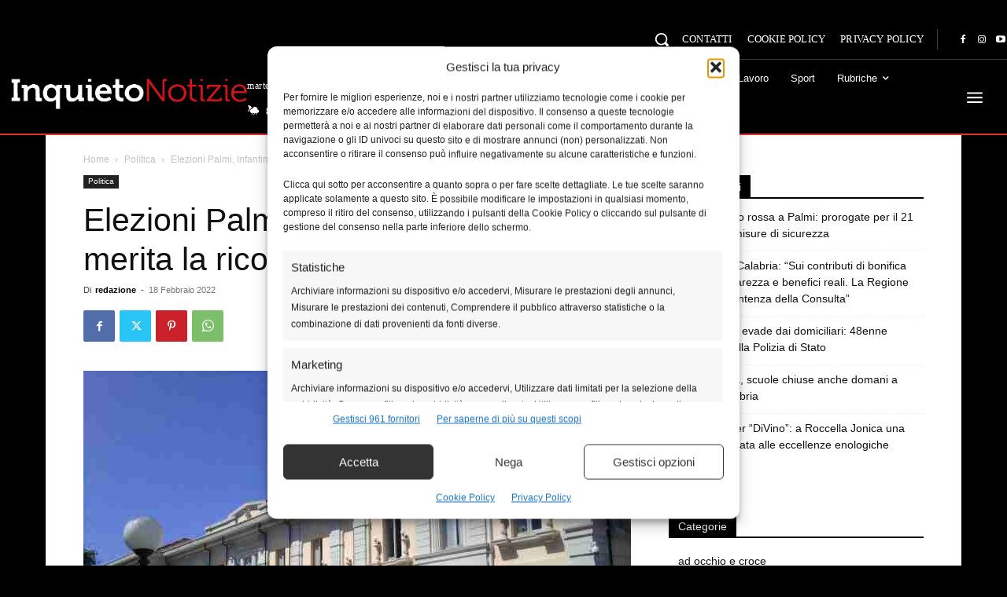

--- FILE ---
content_type: text/html; charset=UTF-8
request_url: https://www.inquietonotizie.it/wp-admin/admin-ajax.php?td_theme_name=Newspaper&v=12.7.3
body_size: -370
content:
{"79888":1039}